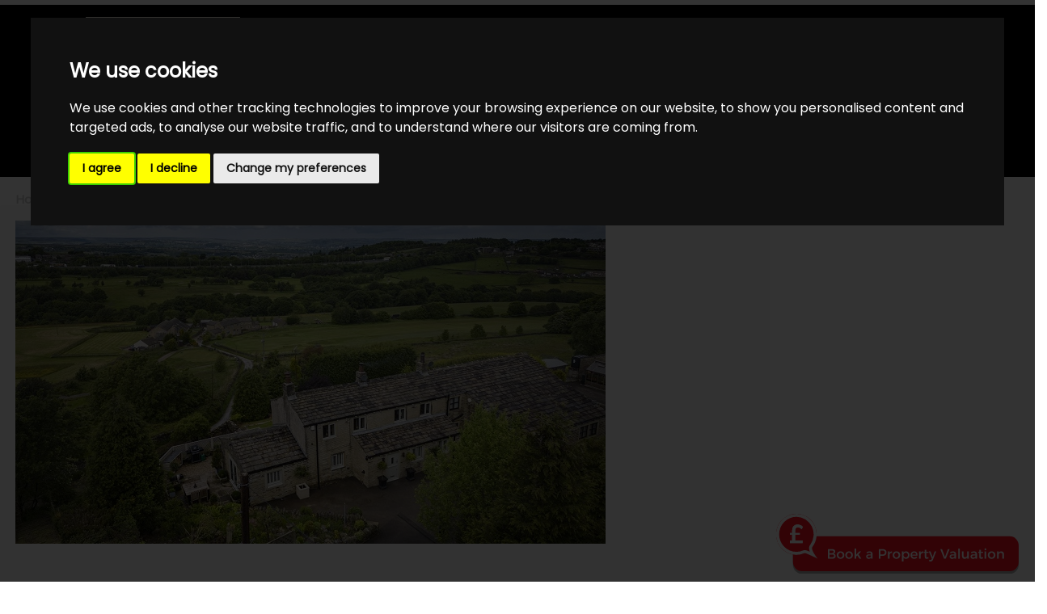

--- FILE ---
content_type: text/html; charset=UTF-8
request_url: https://www.roffeys.net/blog-box-view/1454924560/1654789243/regional-property-market-update-summer-2022-north-east?from_page=%2Fnews%3Fpage%3D9&post_width=full_width
body_size: 11557
content:
<!DOCTYPE HTML>
<html class="no-js">
    <head>
        <meta charset="utf-8" />
<meta http-equiv="X-UA-Compatible" content="IE=edge" />
<meta name="viewport" content="width=device-width, initial-scale=1, maximum-scale=1, user-scalable=no" />
<link rel="canonical" href="https://www.guildproperty.co.uk/news/post-regional-property-market-update-summer-2022-north-east-1654789243" />

<style type="text/css">
body {
    .freeprivacypolicy-com---nb-interstitial-overlay {
        background: rgba(0,0,0,.5);
    }
    .freeprivacypolicy-com---nb-interstitial {
        left: 0;
        right: 0;
        top: auto;
        bottom: 0;
        height: auto;
    }
    .freeprivacypolicy-com---nb {
        &.freeprivacypolicy-com---palette-dark {
            background: #000;
        }
        .cc-nb-main-container {
            padding: 32px;
            @media (max-width: 767px) {
                padding: 20px;
            }
        }
        .cc-nb-title {
            margin-bottom: 10px;
            @media (max-width: 767px) {
                font-size: 20px;
                margin-bottom: 6px;
            }
        }
        .cc-nb-text {
            @media (max-width: 767px) {
                font-size: 14px;
                margin-bottom: 14px;
            }
        }
        .cc-nb-buttons-container {
            button {
                text-transform: uppercase;
                color: @button-text;
                padding: 11px 17px;
                background: @button-text;
                letter-spacing: .5px;
                box-shadow: none !important;
                &.cc-nb-reject {
                    color: #FFF !important;
                    background: #d40025;
                }
                &.cc-nb-okagree {
                    color: #FFF !important;
                    background: #d40025;
                }
                &.cc-nb-changep {
                    color: @button-bgcolor;
                    border: 1px solid @button-bgcolor;
                    padding: 10px 17px;
                }
            }
        }
    }
    .freeprivacypolicy-com---pc-overlay {
        overflow-y: auto;
    }
    .freeprivacypolicy-com---pc-dialog {
        .cc-cp-foot-byline {
            visibility: hidden;
            @media (max-width: 767px) {
                width: 0;
                padding: 0;
            }
        }
        input[type=checkbox].cc-custom-checkbox+label {
            padding: 0px 0 0 50px;
            font-size: 18px;
        }
    }
    .footer__nav .style-type{
        list-style-type: none;
    }
    .freeprivacypolicy-com---palette-dark {
        .cc-pc-head-lang {
            select {
                height: 24px;
                -webkit-appearance: auto;
                font-size: 14px;
                &:focus {
                    box-shadow: none;
                }
            }
            .cc-pc-head-close {
                font-size: 16px;
            }
        }
        .cc-cp-foot-save {
            text-transform: uppercase;
            color: #FFF !important;
            background: #d40025;
            padding: 11px 17px;
            letter-spacing: .5px;
        }
    }
}
.footer-nav li+li:before{
    vertical-align: top !important;
}
/* COOKIE HACK */
#open_preferences_center {
 background: #d40025;
 text-align: center;
 display: block;
 color: #FFF !important;
 padding-bottom: 40px;
}
#open_preferences_center:hover {
 text-decoration: underline;
}
/* COOKIE HACK */
</style>

 

 

    <title>Regional Property Market Update Summer 2022: North East</title>

    <meta name="description" content="View our full regional property market report.">


    <meta property="og:type" content="article" />
    <meta property="og:url" content="http://www.roffeys.net/blog-box-view/1454924560/1654789243/regional-property-market-update-summer-2022-north-east" />
            <meta property="og:title" content="Regional Property Market Update Summer 2022: North East" />
                <meta property="og:description" content="View our full regional property market report." />
                <meta property="og:image" content="https://static.propertylogic.net/blog/1454924560/regional_property_market_update_summer_2022_north_east.jpg" />
                <meta name="twitter:card" content="summary_large_image">
                <meta name="twitter:site" content="@roffeys">
                    <meta name="twitter:title" content="Regional Property Market Update Summer 2022: North East">
                            <meta name="twitter:description" content="View our full regional property market report.">
                            <meta name="twitter:image" content="https://static.propertylogic.net/blog/1454924560/regional_property_market_update_summer_2022_north_east.jpg" />
            
<!-- Essential styles -->

<!-- Favicon -->

<!-- Required JS -->
<script src="//ajax.googleapis.com/ajax/libs/jquery/1.9.1/jquery.min.js"></script>
<script src="//ajax.googleapis.com/ajax/libs/jqueryui/1.9.1/jquery-ui.min.js"></script>
<script type="text/javascript" src="//maps.googleapis.com/maps/api/js?key=AIzaSyCrcKN-1AyaXPC_OrSy40NYuaiHrxPHShs&amp;libraries=drawing,places"></script>


<script>
    var buyers_db_url = '/users?networkID=2&clientID=493&officeID=0&siteID=1489588897';
    var map_style = [];
    var map_pin = null;
</script>

<!-- XML Sitemap -->

<link media="all" type="text/css" rel="stylesheet" href="//maxcdn.bootstrapcdn.com/font-awesome/4.7.0/css/font-awesome.min.css">

<link rel="stylesheet" href="/css/builds/head.min.css?t=1741285827" />
    <link rel="stylesheet" href="/css/builds/template_r.min.css?t=1675684711" />

<!--[if lt IE 9]>
    <link rel="stylesheet" href="/css/builds/ie.min.css?t=1675684711" />
<![endif]-->
    <link media="all" type="text/css" rel="stylesheet" href="/dynamic-css/agent.css" />

    <link href="https://fonts.googleapis.com/css?family=Crimson+Text|Poppins" rel="stylesheet">

<script type="text/plain" data-cookie-consent="strictly-necessary" async src="//roffeys-residential.engage.propertylogic.net/engage/js/external.js"></script>

<img src="//roffeys-residential.engage.propertylogic.net/external-prompt.svg?size=small&colour1=fc0d20&colour2=ffffff&bbg=fc0d20&bcolour=ffffff" data-pl-engage="//roffeys-residential.engage.propertylogic.net" alt="Book a Property Valuation" style="cursor: pointer; position: fixed; bottom: 10px; right: 20px; z-index: 900; width: 300px" />

 <meta http-equiv="X-UA-Compatible" content="IE=9;IE=10;IE=11;IE=Edge,chrome=1"/>

<script>
window.translations = {
    actions: {"saving":"Saving...","error":"Error"},
    links:  {"logout":"Logout","saved-searches":"Saved Searches","saved-properties":"Saved Properties","property-alerts":"Property Alerts","my-details":"My Details","back-to-dashboard":"Back to dashboard","view-results":"View results","delete":"Delete","change-criteria":"Change criteria","save-changes":"Save Changes","remove-property":"Remove Property","contact-agent":"Contact Agent","search":"Search","save-property":"Save property","save-this-search":"Save this search","list-view":"List View","gallery-view":"Gallery View","map-view":"Map View","print-view":"Print View","currency":"Currency"}
}
</script>
<!-- Cookie Consent by FreePrivacyPolicy.com https://www.FreePrivacyPolicy.com -->
<script type="text/javascript" src="//www.freeprivacypolicy.com/public/cookie-consent/4.1.0/cookie-consent.js" charset="UTF-8"></script>
<script type="text/javascript" charset="UTF-8">
    document.addEventListener('DOMContentLoaded', function () {
        var websiteName = "Roffeys Residential Sales &amp; Lettings";
        cookieconsent.run({"notice_banner_type":"interstitial","consent_type":"express","palette":"dark","language":"en_gb","page_load_consent_levels":["strictly-necessary"],"notice_banner_reject_button_hide":false,"preferences_center_close_button_hide":false,"page_refresh_confirmation_buttons":false,"website_name":websiteName,"website_privacy_policy_url":"/legal/cookies"});
    });
</script>
<!-- End Cookie Consent by FreePrivacyPolicy.com https://www.FreePrivacyPolicy.com -->    </head>
    <body>
            <!-- MOBILE MENU - Option 2 -->
        <section id="navMobile" class="aside-menu left">
            <form class="form-horizontal form-search">
                <div class="input-group">
                    <input type="search" class="form-control" placeholder="Search...">
                    <span class="input-group-btn">
                        <button id="btnHideMobileNav" class="btn btn-close" type="button" title="Hide sidebar"><i class="fa fa-times"></i></button>
                    </span>
                </div>
            </form>
            <div id="dl-menu" class="dl-menuwrapper">
                <ul class="dl-menu"></ul>
            </div>
        </section>


        <!-- MAIN WRAPPER -->
        <div class="body-wrap">

            
            <!-- HEADER -->
            <div id="divHeaderWrapper" class="">
                <header class="header-standard-2">
                    <div class="container">
                        <div class="row mt-5">
                            <div class="col-md-12 text-right">
                                                                                            </div>
                        </div>
                    </div>

                    <!-- MAIN NAV -->
                    <div class="navbar navbar-wp navbar-arrow mega-nav" role="navigation">
                        <div class="container">
                            <div class="navbar-header">
                                <button type="button" class="navbar-toggle" data-toggle="collapse" data-target=".navbar-collapse">
                                    <i class="fa fa-bars icon-custom"></i>
                                </button>
                                <a class="navbar-brand mb-15" href="https://www.roffeys.net" title="Roffeys Residential Sales & Lettings">
                                    <img src="//gdh.guildmembers.co.uk/logos/ROFFEYS MAG.png" alt="Roffeys Residential Sales & Lettings">
                                </a>
                            </div>

                            <!-- INCLUDE MENU -->
                            <div class="navbar-collapse collapse">
                                                                <p class="text-right">
                                    <p style="text-align: right;"><br />
<span style="font-size:20px;"><span style="color:#FFFAEF;">Property Professionals <em>since 1988</em></span></span></p>
<p style="text-align: right;"><a href="tel:01992 788088"><span style="color:#FFFFFF;"><span style="font-size:12px; font-weight: 400;">Tel: Sales 01992 788088</span></span></a></p>
<p style="text-align: right;"><a href="tel:01992 787100"><span style="color:#FFFFFF;"><span style="font-size:12px; font-weight: 400;">Tel: Lettings 01992 787100</span></span></a></p>
<p style="text-align: right;"><a href="mailto:enquiries@roffeys.net"><span style="color:#FFFFFF;"><span style="font-size:12px; font-weight: 400;">enquiries@roffeys.net</span></span></a></p>
                                </p>
                                                                <ul class="nav navbar-nav navbar-right">
                                    <li data-find="8" class="">
                        
            <a href="https://www.roffeys.net" target="_self" >
                Home
                            </a>
            
                    </li>
                            <li data-find="8" class="dropdown">
                        
            <a href="#" target="_self" class="dropdown-toggle" data-toggle="dropdown">
                Sales
                                    <span class="caret"></span>
                            </a>
            
                            <ul class="dropdown-menu" style="white-space: nowrap;">
                                            <li class="">
                            
                            <a href="/selling" target="_self">Selling</a>

                            <ul class="dropdown-menu" style="white-space: nowrap;">
                                                            </ul>
                        </li>
                                            <li class="">
                            
                            <a href="/selling-by-informal-tender" target="_self">Selling by Informal Tender</a>

                            <ul class="dropdown-menu" style="white-space: nowrap;">
                                                            </ul>
                        </li>
                                            <li class="">
                            
                            <a href="/open-house-viewing" target="_self">Open-House Viewing</a>

                            <ul class="dropdown-menu" style="white-space: nowrap;">
                                                            </ul>
                        </li>
                                            <li class="">
                            
                            <a href="/buying" target="_self">Buying</a>

                            <ul class="dropdown-menu" style="white-space: nowrap;">
                                                            </ul>
                        </li>
                                            <li class="">
                            
                            <a href="/conveyancing" target="_self">Conveyancing</a>

                            <ul class="dropdown-menu" style="white-space: nowrap;">
                                                            </ul>
                        </li>
                                            <li class="">
                            
                            <a href="/mortgage-calculator" target="_self">Mortgage Calculator</a>

                            <ul class="dropdown-menu" style="white-space: nowrap;">
                                                            </ul>
                        </li>
                                            <li class="">
                            
                            <a href="/why-choose-us" target="_self">Why Choose us?</a>

                            <ul class="dropdown-menu" style="white-space: nowrap;">
                                                            </ul>
                        </li>
                                            <li class="">
                            
                            <a href="/guild-services" target="_self">Guild Services</a>

                            <ul class="dropdown-menu" style="white-space: nowrap;">
                                                            </ul>
                        </li>
                                    </ul>
                    </li>
                            <li data-find="8" class="dropdown">
                        
            <a href="#" target="_self" class="dropdown-toggle" data-toggle="dropdown">
                Lettings
                                    <span class="caret"></span>
                            </a>
            
                            <ul class="dropdown-menu" style="white-space: nowrap;">
                                            <li class="">
                            
                            <a href="/guide-to-residential-lettings" target="_self">Guide to Residential Lettings</a>

                            <ul class="dropdown-menu" style="white-space: nowrap;">
                                                            </ul>
                        </li>
                                            <li class="">
                            
                            <a href="/landlord-services-and-fees" target="_self">Landlord Services & Fees</a>

                            <ul class="dropdown-menu" style="white-space: nowrap;">
                                                            </ul>
                        </li>
                                            <li class="">
                            
                            <a href="/landlord-faqs" target="_self">Landlord FAQs</a>

                            <ul class="dropdown-menu" style="white-space: nowrap;">
                                                            </ul>
                        </li>
                                            <li class="">
                            
                            <a href="/guide-for-tenants" target="_self">Guide for Tenants</a>

                            <ul class="dropdown-menu" style="white-space: nowrap;">
                                                            </ul>
                        </li>
                                            <li class="">
                            
                            <a href="/tenant-fee-information" target="_self">Tenant Fee Information</a>

                            <ul class="dropdown-menu" style="white-space: nowrap;">
                                                            </ul>
                        </li>
                                            <li class="">
                            
                            <a href="/client-money-protection" target="_self">Client Money Protection</a>

                            <ul class="dropdown-menu" style="white-space: nowrap;">
                                                            </ul>
                        </li>
                                    </ul>
                    </li>
                            <li data-find="8" class="dropdown">
                        
            <a href="#" target="_self" class="dropdown-toggle" data-toggle="dropdown">
                Premier Homes
                                    <span class="caret"></span>
                            </a>
            
                            <ul class="dropdown-menu" style="white-space: nowrap;">
                                            <li class="">
                            
                            <a href="/about-premier-homes" target="_self">About Premier Homes</a>

                            <ul class="dropdown-menu" style="white-space: nowrap;">
                                                            </ul>
                        </li>
                                            <li class="">
                            
                            <a href="/selling-by-informal-tender" target="_self">Selling by Informal Tender</a>

                            <ul class="dropdown-menu" style="white-space: nowrap;">
                                                            </ul>
                        </li>
                                    </ul>
                    </li>
                            <li data-find="8" class="dropdown">
                        
            <a href="#" target="_self" class="dropdown-toggle" data-toggle="dropdown">
                About Us
                                    <span class="caret"></span>
                            </a>
            
                            <ul class="dropdown-menu" style="white-space: nowrap;">
                                            <li class="">
                            
                            <a href="/residential-sales" target="_self">Residential Sales</a>

                            <ul class="dropdown-menu" style="white-space: nowrap;">
                                                            </ul>
                        </li>
                                            <li class="">
                            
                            <a href="/residential-lettings" target="_self">Residential Lettings</a>

                            <ul class="dropdown-menu" style="white-space: nowrap;">
                                                            </ul>
                        </li>
                                            <li class="">
                            
                            <a href="/celebrating-over-30-years" target="_self">Celebrating Over 30 Years</a>

                            <ul class="dropdown-menu" style="white-space: nowrap;">
                                                            </ul>
                        </li>
                                            <li class="">
                            
                            <a href="/career-opportunities" target="_self">Career Opportunities</a>

                            <ul class="dropdown-menu" style="white-space: nowrap;">
                                                            </ul>
                        </li>
                                    </ul>
                    </li>
                            <li data-find="8" class="">
                        
            <a href="/meet-the-team" target="_self" >
                Meet The Team
                            </a>
            
                    </li>
                            <li data-find="8" class="">
                        
            <a href="/contact" target="_self" >
                Contact
                            </a>
            
                    </li>
                            <li data-find="8" class="">
                        
            <a href="/news" target="_self" >
                Blog
                            </a>
            
                    </li>
                            <li data-find="8" class="">
                        
            <a href="/valuation-request" target="_self" >
                Value my Property
                            </a>
            
                    </li>
                                            </ul>
                            </div>
                                                    </div>
                    </div>
                </header>
            </div>
            <!-- END HEADER -->

            <style>
                header .navbar-wp {
                    border-bottom: 2px solid #000;
                }
            </style>

            <!-- PAGE BLOCK START -->

                        <link media="all" type="text/css" rel="stylesheet" href="https://www.roffeys.net/css/modules/blog-views.css">


<style>

    @media  only screen and (min-width: 992px) {
        .menu-cluster {
            margin-top: -50px;
            margin-bottom: -30px;
        }
    }

    .menu-title {
        text-transform: uppercase;
        width: 125px;
        background-color: #000000;
        color: #FFFFFF;
        font-weight: bold;
        padding: 8px 10px 5px 10px;
    }

    .menu-underline {
        border-bottom: 2px solid #000000;
    }

    .services-group {
        margin-bottom: 0px;
    }

    .services-bottom-group, .well.menu-group {
        position: inherit;
    }
</style>
    <div class="row" id="blogViewPage" >
        <div class="navigationRoute col-xs-12 col-sm-3 col-md-3 col-lg-3">
            <div class="text-bold">
                <a href="/">Home&nbsp;&nbsp;</a>&nbsp;>&nbsp;
                                                    <a href="/news?page=9">Back&nbsp;&nbsp;></a>
                                &nbsp;&nbsp;Regional Property Market Update Summer 2022: North East
        </div>
        </div>
        <div class="blogVideo col-xs-12 col-sm-12 col-md-9 col-lg-9">
            <div class="well">
                <div class="embed-responsive embed-responsive-16by9">
                                                                        <img class="img-responsive" src="https://static.propertylogic.net/blog/1454924560/regional_property_market_update_summer_2022_north_east.jpg" />
                                                            </div>
                <!--<strong>Previous</strong>
                <strong class="pull-right">Next</strong>-->
            </div>
            <div class="blogMeta">
                                <span class="blogSectionName text-uppercase">Market Reports</span>
                                <span class="blogUpdatedDate blog-cluster-date text-uppercase">August 29, 2024</span>
                <div class="pull-right">
                    <a class="social twitter" href="https://twitter.com/intent/tweet?text=Regional+Property+Market+Update+Summer+2022%3A+North+East+-+http%3A%2F%2Fwww.roffeys.net%2Fblog-box-view%2F1454924560%2F1654789243%2Fregional-property-market-update-summer-2022-north-east%3Ffrom_page%3D%252Fnews%253Fpage%253D9%26post_width%3Dfull_width"><i class="fa fa-twitter"></i><a>&nbsp;&nbsp;
                            <a class="social facebook" href="https://www.facebook.com/sharer/sharer.php?u=http%3A%2F%2Fwww.roffeys.net%2Fblog-box-view%2F1454924560%2F1654789243%2Fregional-property-market-update-summer-2022-north-east%3Ffrom_page%3D%252Fnews%253Fpage%253D9%26post_width%3Dfull_width"><i class="fa fa-facebook"></i></a>&nbsp;&nbsp;
                            <a class="social pinterest" href="https://pinterest.com/pin/create/link/?url=http%3A%2F%2Fwww.roffeys.net%2Fblog-box-view%2F1454924560%2F1654789243%2Fregional-property-market-update-summer-2022-north-east%3Ffrom_page%3D%252Fnews%253Fpage%253D9%26post_width%3Dfull_width"><i class="fa fa-pinterest-p"></i></a>
                            </div>
                            <h1 class="blogTitle text-uppercase">Regional Property Market Update Summer 2022: North East</h1>
                            <p class="blogText text-justify"><p class="MsoNormal" style="margin-bottom: 8.4pt; mso-line-height-alt: 14.4pt; mso-outline-level: 2;"><strong><span style="font-size: 19.0pt; font-family: Montserrat; mso-fareast-font-family: 'Times New Roman'; mso-bidi-font-family: 'Times New Roman'; color: #333333; mso-fareast-language: EN-GB;">Mixed Messages</span></strong></p>
<p class="MsoNormal" style="margin-bottom: 7.5pt; line-height: 16.5pt;"><span style="color: #333333; font-family: Montserrat;"><span style="font-size: 13.3333px;">The housing market remains busy.&nbsp;</span></span><span style="color: #333333; font-family: Montserrat;"><span style="font-size: 13.3333px;">Compared to the last &lsquo;normal&rsquo; market&nbsp;</span></span><span style="color: #333333; font-family: Montserrat;"><span style="font-size: 13.3333px;">of 2019, buyer enquiries are up 31% and&nbsp;</span></span><span style="color: #333333; font-family: Montserrat;"><span style="font-size: 13.3333px;">mortgage approvals and sales are up&nbsp;</span></span><span style="color: #333333; font-family: Montserrat;"><span style="font-size: 13.3333px;">by 12% and 11% respectively. However,&nbsp;</span></span><span style="color: #333333; font-family: Montserrat;"><span style="font-size: 13.3333px;">there are half as many properties&nbsp;</span></span><span style="color: #333333; font-family: Montserrat;"><span style="font-size: 13.3333px;">available to buy and stock levels are&nbsp;</span></span><span style="color: #333333; font-family: Montserrat;"><span style="font-size: 13.3333px;">down 55% (<a href="https://www.rightmove.co.uk/" target="_blank" rel="noopener">Rightmove</a>,&nbsp;<a href="https://www.gov.uk/government/organisations/hm-revenue-customs" target="_blank" rel="noopener">HMRC</a>,&nbsp;<a href="https://www.bankofengland.co.uk/" target="_blank" rel="noopener">Bank of&nbsp;</a></span></span><span style="color: #333333; font-family: Montserrat;"><span style="font-size: 13.3333px;"><a href="https://www.bankofengland.co.uk/" target="_blank" rel="noopener">England</a>). The prolonged mismatch&nbsp;</span></span><span style="color: #333333; font-family: Montserrat;"><span style="font-size: 13.3333px;">between demand and supply&nbsp;</span></span><span style="color: #333333; font-family: Montserrat;"><span style="font-size: 13.3333px;">continues to support prices. On&nbsp;</span></span><span style="color: #333333; font-family: Montserrat;"><span style="font-size: 13.3333px;">average, properties are selling subject&nbsp;</span></span><span style="color: #333333; font-family: Montserrat;"><span style="font-size: 13.3333px;">to contract in just 31 days, the quickest&nbsp;</span></span><span style="color: #333333; font-family: Montserrat;"><span style="font-size: 13.3333px;">time ever recorded. With competition&nbsp;</span></span><span style="color: #333333; font-family: Montserrat;"><span style="font-size: 13.3333px;">for properties remaining high,&nbsp;</span></span><span style="color: #333333; font-family: Montserrat;"><span style="font-size: 13.3333px;">Rightmove report that asking prices&nbsp;</span></span><span style="color: #333333; font-family: Montserrat;"><span style="font-size: 13.3333px;">have hit their fourth consecutive&nbsp;</span></span><span style="color: #333333; font-family: Montserrat;"><span style="font-size: 13.3333px;">record high in as many months.</span></span></p>
<p class="MsoNormal" style="margin-bottom: 7.5pt; line-height: 16.5pt;">&nbsp;</p>
<p class="MsoNormal" style="margin-bottom: 7.5pt; line-height: 16.5pt;"><span style="color: #333333; font-family: Montserrat;"><span style="font-size: 13.3333px;">Over 433,000 homes in the UK&nbsp;</span></span><span style="color: #333333; font-family: Montserrat;"><span style="font-size: 13.3333px;">changed hands in the first four&nbsp;</span></span><span style="color: #333333; font-family: Montserrat;"><span style="font-size: 13.3333px;">months of 2022, making this the third&nbsp;</span></span><span style="color: #333333; font-family: Montserrat;"><span style="font-size: 13.3333px;">busiest start to a year since 2007. Last&nbsp;</span></span><span style="color: #333333; font-family: Montserrat;"><span style="font-size: 13.3333px;">year was an exceptional year due to&nbsp;</span></span><span style="color: #333333; font-family: Montserrat;"><span style="font-size: 13.3333px;">Covid-19 and 2016 saw a surge prior&nbsp;</span></span><span style="color: #333333; font-family: Montserrat;"><span style="font-size: 13.3333px;">to the introduction of the 3%&nbsp;</span></span><span style="color: #333333; font-family: Montserrat;"><span style="font-size: 13.3333px;">additional homes surcharge. Except&nbsp;</span></span><span style="color: #333333; font-family: Montserrat;"><span style="font-size: 13.3333px;">for last year, April 2022 has been the&nbsp;</span></span><span style="color: #333333; font-family: Montserrat;"><span style="font-size: 13.3333px;">busiest since 2007 (Dataloft, HMRC).&nbsp;</span></span><span style="color: #333333; font-family: Montserrat;"><span style="font-size: 13.3333px;">More than one in every 25 properties </span></span><span style="color: #333333; font-family: Montserrat;"><span style="font-size: 13.3333px;">has changed hands across the North </span></span><span style="color: #333333; font-family: Montserrat;"><span style="font-size: 13.3333px;">East, and Yorkshire and the Humber </span></span><span style="color: #333333; font-family: Montserrat;"><span style="font-size: 13.3333px;">in the past year. Harrogate and Selby </span></span><span style="color: #333333; font-family: Montserrat;"><span style="font-size: 13.3333px;">are currently the most active housing </span></span><span style="color: #333333; font-family: Montserrat;"><span style="font-size: 13.3333px;">markets in the region.</span></span></p>
<p class="MsoNormal" style="margin-bottom: 7.5pt; line-height: 16.5pt;"><span style="color: #333333; font-family: Montserrat;"><span style="font-size: 13.3333px;"><img src="https://static.propertylogic.net/blog/1454924560/map_regional_property_market_update_summer_2022_north_east.png" alt="Regional Property Market Update Summer 2022 North East" width="100%" /></span></span></p>
<p class="MsoNormal" style="margin-bottom: 7.5pt; line-height: 16.5pt;">&nbsp;</p>
<p class="MsoNormal" style="margin-bottom: 7.5pt; line-height: 16.5pt;"><span style="color: #333333; font-family: Montserrat;"><span style="font-size: 25.3333px;"><strong>A perfect storm</strong></span></span></p>
<p class="MsoNormal" style="margin-bottom: 7.5pt; line-height: 16.5pt;"><span style="color: #333333; font-family: Montserrat;"><span style="font-size: 13.3333px;">Economic headwinds are gaining&nbsp;</span></span><span style="color: #333333; font-family: Montserrat;"><span style="font-size: 13.3333px;">momentum. Expectations of global and&nbsp;</span></span><span style="color: #333333; font-family: Montserrat;"><span style="font-size: 13.3333px;">UK economic growth have been pared&nbsp;</span></span><span style="color: #333333; font-family: Montserrat;"><span style="font-size: 13.3333px;">back, while consumer confidence has&nbsp;</span></span><span style="color: #333333; font-family: Montserrat;"><span style="font-size: 13.3333px;">plummeted to its lowest level since&nbsp;</span></span><span style="color: #333333; font-family: Montserrat;"><span style="font-size: 13.3333px;">records began in 1974. Optimism is&nbsp;</span></span><span style="color: #333333; font-family: Montserrat;"><span style="font-size: 13.3333px;">weaker than during the global financial&nbsp;</span></span><span style="color: #333333; font-family: Montserrat;"><span style="font-size: 13.3333px;">crisis, Brexit or Covid-19 (GfK). The Covid&nbsp;</span></span><span style="color: #333333; font-family: Montserrat;"><span style="font-size: 13.3333px;">recovery, war in Ukraine and rising&nbsp;</span></span><span style="color: #333333; font-family: Montserrat;"><span style="font-size: 13.3333px;">energy and food prices, alongside a&nbsp;</span></span><span style="color: #333333; font-family: Montserrat;"><span style="font-size: 13.3333px;">strong labour market and low&nbsp;</span></span><span style="color: #333333; font-family: Montserrat;"><span style="font-size: 13.3333px;">unemployment, have created a perfect&nbsp;</span></span><span style="color: #333333; font-family: Montserrat;"><span style="font-size: 13.3333px;">storm. Inflation is pushing a 40-year&nbsp;</span></span><span style="color: #333333; font-family: Montserrat;"><span style="font-size: 13.3333px;">high. Thanks to fixed-rate mortgages,&nbsp;</span></span><span style="color: #333333; font-family: Montserrat;"><span style="font-size: 13.3333px;">many households are cushioned from&nbsp;</span></span><span style="color: #333333; font-family: Montserrat;"><span style="font-size: 13.3333px;">the impact of the latest base rate rise,&nbsp;</span></span><span style="color: #333333; font-family: Montserrat;"><span style="font-size: 13.3333px;">but day-to-day budgets are increasingly&nbsp;</span></span><span style="color: #333333; font-family: Montserrat;"><span style="font-size: 13.3333px;">feeling the squeeze.</span></span></p>
<p class="MsoNormal" style="margin-bottom: 7.5pt; line-height: 16.5pt;">&nbsp;</p>
<p class="MsoNormal" style="margin-bottom: 7.5pt; line-height: 16.5pt;"><span style="color: #333333; font-family: Montserrat;"><span style="font-size: 13.3333px;">Double-digit property price growth </span></span><span style="color: #333333; font-family: Montserrat;"><span style="font-size: 13.3333px;">remains evident in localities in the </span></span><span style="color: #333333; font-family: Montserrat;"><span style="font-size: 13.3333px;">North East, and Yorkshire and the </span></span><span style="color: #333333; font-family: Montserrat;"><span style="font-size: 13.3333px;">Humber, although annual price growth </span></span><span style="color: #333333; font-family: Montserrat;"><span style="font-size: 13.3333px;">has moderated slightly compared to a </span></span><span style="color: #333333; font-family: Montserrat;"><span style="font-size: 13.3333px;">year ago (ONS, UK HPI). Across the </span></span><span style="color: #333333; font-family: Montserrat;"><span style="font-size: 13.3333px;">region there is less than two months of </span></span><span style="color: #333333; font-family: Montserrat;"><span style="font-size: 13.3333px;">available stock left to sell, down by </span></span><span style="color: #333333; font-family: Montserrat;"><span style="font-size: 13.3333px;">almost half on the historical norm.</span></span></p>
<p class="MsoNormal" style="margin-bottom: 7.5pt; line-height: 16.5pt;"><img style="display: block; margin-left: auto; margin-right: auto;" src="https://static.propertylogic.net/blog/1454924560/table_regional_property_market_update_summer_2022_north_east.png" alt="Most active markets in the region" width="60%" /></p>
<p class="MsoNormal" style="margin-bottom: 7.5pt; mso-line-height-alt: 16.5pt; mso-outline-level: 2;"><span style="color: #333333; font-family: Montserrat;"><span style="font-size: 25.3333px;"><strong>Slow gear change</strong></span></span></p>
<p class="MsoNormal" style="margin-bottom: 7.5pt; line-height: 16.5pt;"><span style="color: #333333; font-family: Montserrat;"><span style="font-size: 13.3333px;">For many, the question is when, not&nbsp;</span></span><span style="color: #333333; font-family: Montserrat;"><span style="font-size: 13.3333px;">if, the property market will start to&nbsp;</span></span><span style="color: #333333; font-family: Montserrat;"><span style="font-size: 13.3333px;">moderate. However, any gear change&nbsp;</span></span><span style="color: #333333; font-family: Montserrat;"><span style="font-size: 13.3333px;">is liable to be slow and steady, and&nbsp;</span></span><span style="color: #333333; font-family: Montserrat;"><span style="font-size: 13.3333px;">not an emergency brake as was the&nbsp;</span></span><span style="color: #333333; font-family: Montserrat;"><span style="font-size: 13.3333px;">case in the global financial crisis of&nbsp;</span></span><span style="color: #333333; font-family: Montserrat;"><span style="font-size: 13.3333px;">2008. Forecasters still anticipate&nbsp;</span></span><span style="color: #333333; font-family: Montserrat;"><span style="font-size: 13.3333px;">positive price growth over the course&nbsp;</span></span><span style="color: #333333; font-family: Montserrat;"><span style="font-size: 13.3333px;">of the year. Market fundamentals&nbsp;</span></span><span style="color: #333333; font-family: Montserrat;"><span style="font-size: 13.3333px;">remain strong. A strong desire to&nbsp;</span></span><span style="color: #333333; font-family: Montserrat;"><span style="font-size: 13.3333px;">move remains in the minds of many&nbsp;</span></span><span style="color: #333333; font-family: Montserrat;"><span style="font-size: 13.3333px;">and there is a shortage of properties,&nbsp;</span></span><span style="color: #333333; font-family: Montserrat;"><span style="font-size: 13.3333px;">compounded by data indicating that&nbsp;</span></span><span style="color: #333333; font-family: Montserrat;"><span style="font-size: 13.3333px;">new home completions remain below&nbsp;</span></span><span style="color: #333333; font-family: Montserrat;"><span style="font-size: 13.3333px;">pre-Covid levels and short of the&nbsp;</span></span><span style="color: #333333; font-family: Montserrat;"><span style="font-size: 13.3333px;">government&rsquo;s 300,000 homes target.</span></span></p>
<p class="MsoNormal" style="margin-bottom: 7.5pt; line-height: 16.5pt;">&nbsp;</p>
<p class="MsoNormal" style="margin-bottom: 7.5pt; line-height: 16.5pt; text-align: center;"><a href="https://pageturner.guildproperty.co.uk/northeastreportsummer2022" target="_blank" rel="noopener"><img src="https://static.propertylogic.net/blog/1454924560/view_the_full_north_east_yorkshire_and_the_humber_regional_report.png" alt="" width="50%" /></a></p>
<p class="MsoNormal" style="margin-bottom: 7.5pt; line-height: 16.5pt; text-align: center;">&nbsp;</p>
<p class="MsoNormal" style="margin-bottom: 8.4pt; mso-line-height-alt: 14.4pt; mso-outline-level: 2;"><strong><span style="font-size: 19.0pt; font-family: Montserrat; mso-fareast-font-family: 'Times New Roman'; mso-bidi-font-family: 'Times New Roman'; color: #333333; mso-fareast-language: EN-GB;">Properties for sale in&nbsp;</span></strong><span style="color: #333333; font-family: Montserrat;"><span style="font-size: 25.3333px;"><strong>the North East Region</strong></span></span></p>
<p class="MsoNormal" style="margin-bottom: 0cm; mso-line-height-alt: 14.4pt; mso-outline-level: 3;"><strong><span style="font-size: 17.5pt; font-family: Montserrat; mso-fareast-font-family: 'Times New Roman'; mso-bidi-font-family: 'Times New Roman'; color: #333333; mso-fareast-language: EN-GB;"><a href="https://www.guildproperty.co.uk/property-for-sale/reeth-richmond/dl11-6tx/2556022" target="_blank" rel="noopener">Richmond, North Yorkshire, 2 bedrooms</a></span></strong></p>
<p class="MsoNormal" style="margin-bottom: 0cm; mso-line-height-alt: 14.4pt; mso-outline-level: 3;">&nbsp;</p>
<p class="MsoNormal" style="margin-bottom: 0cm; line-height: 16.5pt;"><a href="https://www.guildproperty.co.uk/property-for-sale/reeth-richmond/dl11-6tx/2556022" target="_blank" rel="noopener"><img src="https://static.propertylogic.net/blog/1454924560/2_bedroom_semi-detached_house_for_sale_in_reeth_richmond.jpg" alt="2 Bedroom Semi-Detached House for sale in Reeth, Richmond" width="100%" /></a></p>
<p class="MsoNormal" style="margin-bottom: 7.5pt; line-height: 16.5pt;"><span style="font-size: 10.0pt; font-family: Montserrat; mso-fareast-font-family: 'Times New Roman'; mso-bidi-font-family: 'Times New Roman'; color: #333333; mso-fareast-language: EN-GB;">Moorlands Cottage is a beautiful cottage situated in the sought after Swaledale village of Reeth. The Cottage once rose to fame by featuring on an episode of All Creatures Great and Small! Reeth is a traditional Dales village with a protected village green, an excellent range of shops. The cottage offers a wealth of character, with exposed beamed ceilings and floorboards. The property benefits from oil central heating and double glazed windows throughout.&nbsp;</span></p>
<p class="MsoNormal" style="margin-bottom: 7.5pt; line-height: 16.5pt;">&nbsp;</p>
<p class="MsoNormal" style="margin-bottom: 0cm; mso-line-height-alt: 14.4pt; mso-outline-level: 3;"><strong><span style="font-size: 17.5pt; font-family: Montserrat; mso-fareast-font-family: 'Times New Roman'; mso-bidi-font-family: 'Times New Roman'; color: #333333; mso-fareast-language: EN-GB;"><a href="https://www.guildproperty.co.uk/property-for-sale/outlane/hd3-3fq/2554690" target="_blank" rel="noopener">Outlane, West Yorkshire, 2 bedrooms</a></span></strong></p>
<p class="MsoNormal" style="margin-bottom: 0cm; mso-line-height-alt: 14.4pt; mso-outline-level: 3;">&nbsp;</p>
<p class="MsoNormal" style="margin-bottom: 0cm; line-height: 16.5pt;"><a href="https://www.guildproperty.co.uk/property-for-sale/outlane/hd3-3fq/2554690" target="_blank" rel="noopener"><img src="https://static.propertylogic.net/blog/1454924560/2_bedroom_cottage_for_sale_in_outlane.jpg" alt="2 Bedroom Cottage for sale in Outlane" width="100%" /></a></p>
<p class="MsoNormal" style="margin-bottom: 7.5pt; line-height: 16.5pt;">&nbsp;</p>
<p class="MsoNormal" style="margin-bottom: 7.5pt; line-height: 16.5pt;"><span style="color: #333333; font-family: Montserrat;"><span style="font-size: 13.3333px;">Enjoying a stunning and idyllic location overlooking the golf course, this semi-detached cottage is surrounded by open countryside with access to delightful walks and enjoys fabulous panoramic views. </span></span><span style="color: #333333; font-family: Montserrat;"><span style="font-size: 13.3333px;">The cottage has been lovingly updated by the current owner to blend original features with contemporary styling and d&eacute;cor throughout using quality fixtures and fittings with attention to detail. </span></span><span style="color: #333333; font-family: Montserrat;"><span style="font-size: 13.3333px;">The property stands in a large plot with beautifully landscaped gardens to two aspects, incorporating sheltered seating areas, mature rockeries, level lawns, woodland and a small paddock. In addition there is a double garage and generous parking.</span></span></p>
<p class="MsoNormal" style="margin-bottom: 7.5pt; line-height: 16.5pt;">&nbsp;</p>
<p class="MsoNormal" style="margin-bottom: 0cm; mso-line-height-alt: 14.4pt; mso-outline-level: 3;"><strong><span style="font-size: 17.5pt; font-family: Montserrat; mso-fareast-font-family: 'Times New Roman'; mso-bidi-font-family: 'Times New Roman'; color: #333333; mso-fareast-language: EN-GB;"><a href="https://www.guildproperty.co.uk/property-for-sale/northumberland/ne67-5hp/2558418" target="_blank" rel="noopener">Chathill, Northumberland, 4 bedrooms</a></span></strong></p>
<p class="MsoNormal" style="margin-bottom: 0cm; mso-line-height-alt: 14.4pt; mso-outline-level: 3;">&nbsp;</p>
<p class="MsoNormal" style="margin-bottom: 0cm; line-height: 16.5pt;"><a href="https://www.guildproperty.co.uk/property-for-sale/northumberland/ne67-5hp/2558418" target="_blank" rel="noopener"><img src="https://static.propertylogic.net/blog/1454924560/4_bedroom_end_of_terrace_house_for_sale_in_northumberland.jpg" alt="4 Bedroom End of Terrace House for sale in Northumberland" width="100%" /></a></p>
<p class="MsoNormal" style="margin-bottom: 7.5pt; line-height: 16.5pt;">&nbsp;</p>
<p class="MsoNormal" style="margin-bottom: 7.5pt; line-height: 16.5pt;"><span style="font-size: 10.0pt; font-family: Montserrat; mso-fareast-font-family: 'Times New Roman'; mso-bidi-font-family: 'Times New Roman'; color: #333333; mso-fareast-language: EN-GB;">Watermill House is a fabulous stone barn conversion with over 2,700 sq. ft. of accommodation. The property offers bright and spacious rooms throughout with an abundance of charm and enjoys attractive features including log burning stove, wooden beams and exposed stone arch. The front door opens into a warm and welcoming reception hall with vaulted ceiling and wooden beams.&nbsp;</span></p>
<p class="MsoNormal" style="margin-bottom: 7.5pt; line-height: 16.5pt;">&nbsp;</p>
<p class="MsoNormal" style="margin-bottom: 8.4pt; mso-line-height-alt: 14.4pt; mso-outline-level: 4;"><strong><span style="font-size: 14.5pt; font-family: Montserrat; mso-fareast-font-family: 'Times New Roman'; mso-bidi-font-family: 'Times New Roman'; color: #333333; mso-fareast-language: EN-GB;">Contact us</span></strong></p>
<p class="MsoNormal" style="margin-bottom: 0cm; line-height: 16.5pt;"><span style="font-size: 10.0pt; font-family: Montserrat; mso-fareast-font-family: 'Times New Roman'; mso-bidi-font-family: 'Times New Roman'; color: #333333; mso-fareast-language: EN-GB;">As property prices and demand continue to rise, sell your property with experts in the property industry this spring. Contact&nbsp;<strong><span style="border: none windowtext 1.0pt; mso-border-alt: none windowtext 0cm; padding: 0cm;"><a href="https://www.guildproperty.co.uk/find-a-guild-member" target="_blank" rel="noopener"><span style="color: #0c2340;">your local Guild Member</span></a>&nbsp;</span></strong>today.</span></p>
<p class="MsoNormal">&nbsp;<img style="display: block; margin-left: auto; margin-right: auto;" src="https://static.propertylogic.net/blog/1454924560/get_an_online_valuation.png" alt="" width="50%" /></p></p>
                            </div>
                            </div>
                                                            <div class="col-xs-12 col-sm-12 col-md-3 col-lg-3 menu-cluster">
                                    <div class="well menu-group">
                                        <div class="menu-title">Similar posts</div>
                                        <div class="menu-underline"></div>
                                    </div>
                                </div>
                                <div class="services-collection col-xs-12 col-sm-12 col-md-3 col-lg-3">
                                                                    <div class="well services-group">
                                            <div class="well webtv-item" id="blogViewLinks">
                                                <a href="/blog-box-view/1454924560/1765383866/winter-2025-uk-property-market-report-underlying-resilience?post_width=full_width">
                                                    <img class="img-responsive" src="https://static.propertylogic.net/blog/1454924560/winter_2025_uk_property_market_report_underlying_resilience.jpeg" alt="">
                                                    <div class="topOverlay">Market Reports</div>
                                                    <div class="bottomOverlay">The market showed underlying</div>                                                    <div class="overlayMask"></div>
                                                </a>
                                            </div>
                                            <div class="sevices-body">
                                                <h4 class="sevices-name text-uppercase">Winter 2025 UK Property Market Report: Underlying Resilience</h4>
                                            </div>
                                        </div>
                                                                                                                        <div class="well services-group">
                                            <div class="well webtv-item" id="blogViewLinks">
                                                <a href="/blog-box-view/1454924560/1765809014/regional-property-market-update-winter-2025-wales?post_width=full_width">
                                                    <img class="img-responsive" src="https://static.propertylogic.net/blog/1454924560/wales_featured_resized_image.jpg" alt="">
                                                    <div class="topOverlay">Market Reports</div>
                                                    <div class="bottomOverlay">The property market showed underlying</div>                                                    <div class="overlayMask"></div>
                                                </a>
                                            </div>
                                            <div class="sevices-body">
                                                <h4 class="sevices-name text-uppercase">Regional Property Market Update Winter 2025: Wales</h4>
                                            </div>
                                        </div>
                                                                                                                        <div class="well services-group">
                                            <div class="well webtv-item" id="blogViewLinks">
                                                <a href="/blog-box-view/1454924560/1765808543/regional-property-market-update-winter-2025-northern-ireland?post_width=full_width">
                                                    <img class="img-responsive" src="https://static.propertylogic.net/blog/1454924560/moving_house_in_northern_ireland_north_belfast.jpeg" alt="">
                                                    <div class="topOverlay">Market Reports</div>
                                                    <div class="bottomOverlay">The property market showed underlying</div>                                                    <div class="overlayMask"></div>
                                                </a>
                                            </div>
                                            <div class="sevices-body">
                                                <h4 class="sevices-name text-uppercase">Regional Property Market Update Winter 2025: Northern Ireland</h4>
                                            </div>
                                        </div>
                                                                                                                        <div class="well services-group">
                                            <div class="well webtv-item" id="blogViewLinks">
                                                <a href="/blog-box-view/1454924560/1765807384/regional-property-market-update-winter-2025-south-east-home-counties-kent-and-east-sussex?post_width=full_width">
                                                    <img class="img-responsive" src="https://static.propertylogic.net/blog/1454924560/regional_property_market_update_summer_2024_south_east_home_counties_kent_and_east_sussex.jpeg" alt="">
                                                    <div class="topOverlay">Market Reports</div>
                                                    <div class="bottomOverlay">The property market showed underlying</div>                                                    <div class="overlayMask"></div>
                                                </a>
                                            </div>
                                            <div class="sevices-body">
                                                <h4 class="sevices-name text-uppercase">Regional Property Market Update Winter 2025: South East Home Counties, Kent and East Sussex</h4>
                                            </div>
                                        </div>
                                                                        <div class="well services-bottom-group">
                                        <div class="services-button text-uppercase center-block"><a href="/blog-box-view/1454924560">See all posts</a></div>
                                        <div class="services-bottom-underline"></div>
                                    </div>
                                </div>
                                                        </div>
<script>
// Social
    var vid_num = "";
    $(document).ready(function () {
        $('.social').click(function (event) {
            var width = 575,
                    height = 445,
                    left = ($(window).width() - width) / 2,
                    top = ($(window).height() - height) / 2,
                    url = this.href + vid_num,
                    opts = 'status=1' +
                    ',width=' + width +
                    ',height=' + height +
                    ',top=' + top +
                    ',left=' + left;

            window.open(url, 'social', opts);

            return false;
        });
    });
</script>
<section id="section193733" class="slice black clearfix" style="color: #FFF">
                
        
                    <div class="container">
        
                                    <div class="row">
                                                                        <div class="col-md-12" id="module359491">
                                <div class="text-content txt-col-1">
    <div class="row">
    <div class="col-md-6">
        <div class="col">
            <h4>Contact us</h4>
            <div class="footer_contact">

                <p><strong>Roffeys - Waltham Abbey</strong></p>
                <p>37 Highbridge Street<br>
                    Waltham Abbey, Essex EN9 1BD<br>
                    T: <em>sales</em> <a href="tel:01992 788088">01992 788088</a><br>
                    T: <em>lettings </em> <a href="tel:01992 787100">01992 787100</a>
                </p>


                <p><strong>Roffeys - Loughton</strong></p>
                <p>T: <em>sales</em> <a href="tel:02085080101">020 8508 0101</a><br>
                    T: <em>lettings</em> <a href="tel:02085023500">020 8502 3500</a><br>
                    T: <em>premier homes</em> <a href="tel:020 8502 5800">020 8502 5800</a>
                </p>
                
                

                <p>E: <a href="mailto:enquiries@roffeys.net">enquiries@roffeys.net</a><br>
                    E: <a href="mailto:lettings@roffeys.net">lettings@roffeys.net</a><br>
                    E: <a href="mailto:premier@roffeys.net">premier@roffeys.net</a>
                </p>

            </div>
        </div>
    </div>

    <div class="col-md-3">
        <div class="col">
            <h4>About us</h4>
            <p>'As dedicated property professionals, Roffeys is proud to have served local communities throughout the towns and villages of West Essex and East Hertfordshire since 1988'</p>
        </div>
    </div>
    <div class="col-md-3">
        <div class="col col-social-icons">
            <h4>Follow us</h4>
            <a target="_blank" href="https://www.facebook.com/Roffeys-Estate-Agents-146356438728308/photos/"><i class="fa fa-facebook"></i></a>
            <a target="_blank" href="https://twitter.com/roffeys"><i class="fa fa-twitter"></i></a>
        </div>
    </div>
</div>


<hr>

<div class="row">

<div class="col-lg-5">
<div style="vertical-align: middle; display: table-cell; padding: 10px;">
<a href="/" title="Roffeys Residential Sales & Lettings" target="_blank" class="">
<img src="//gdh.guildmembers.co.uk/logos/ROFFEYS MAG.png" alt="Roffeys Residential Sales & Lettings" class="pull-right img-responsive footer-logo" style="max-width: 200px; max-height: 80px;">
</a>
</div>
</div>

<div class="col-lg-7 copyright">


<a href="/legal/terms">Terms and Conditions</a> |
<a href="/legal/privacy">Privacy Policy</a> |
<a href="/legal/cookies">Cookie Policy</a> |
<a href="https://static.propertylogic.net/website/1489588897/in_house_complaints_procedure_template_2.docx">Complaints Policy</a>

<div class="compliance">
<span><strong>Peter Roffey Estate Agents Ltd.</strong></span> <span>Registered in England. </span> <span>Company No: 3430140. </span><br />
<span>Registered Office Address: The Retreat, 406 Roding Lane South, Woodford Green, Essex IG8 8EY. </span><br />
<span>VAT Registration No: 707 274 340</span><br />
<span>Trading As: Roffeys Residential Sales & Lettings</span><br />
Content  © Roffeys <script>document.write(new Date().getFullYear())</script>. All rights reserved

</div>
</div>



</div>


</div>
                            </div>
                                                            </div>
                                                <div class="row">
                                    </div>
                    
                    </div>
        
            </section>

            
            <!-- PAGE BLOCK END -->

            
            <!-- FOOTER -->
            <footer class="footer">
                <div class="container">
                    <div class="row">
                        <div class="col-md-3">
                            <div class="col">
                                <h4>Contact us</h4>
                                <div class="footer_contact">
                                    <p><strong>Roffeys - Loughton</strong></p><p>The Apex, Station Road, Loughton<br />Essex IG10 4NZ<br />Tel: <em>sales</em> 020 8508 0101<br />Tel:&nbsp;<em>lettings </em>020 8502 3500</p><p><strong>Roffeys - Waltham Abbey</strong></p><p>37-39 Highbridge Street<br />Waltham Abbey, Essex EN9 1BD<br />Tel: <em>sales</em> 01992 788088<br />Tel:&nbsp;<em>lettings&nbsp;</em>01992 787100</p><p>Email (sales): <a href="mailto:enquiries@roffeys.net">enquiries@roffeys.net</a><br />Email (lettings): <a href="mailto:lettings@roffeys.net">lettings@roffeys.net</a></p>
                                </div>
                            </div>
                        </div>
                        <div class="col-md-3">
                            <div class="col">
                                                            </div>
                        </div>
                        <div class="col-md-3">
                            <div class="col">
                                <h4>About us</h4>
                                                                    <p class="no-margin">
                                    <p>&#39;As dedicated property professionals, Roffeys is proud to have served local communities throughout the towns and villages of West Essex and East Hertfordshire since 1988&#39;</p>
                                                                </p>
                            </div>
                        </div>
                        <div class="col-md-3">
                            <div class="col col-social-icons" style="">
                                <h4>Follow us</h4>
                                                                <a target="_blank" href="https://www.facebook.com/Roffeys-Estate-Agents-146356438728308/photos/"><i class="fa fa-facebook"></i></a>
                                
                                
                                                                <a target="_blank" href="https://twitter.com/roffeys"><i class="fa fa-twitter"></i></a>
                                
                                
                                
                                
                                
                                
                                                            </div>
                        </div>
                    </div>
                    <hr>
                    <div class="row">
                                            <div class="col-lg-5">
                            <div style="vertical-align: middle; display: table-cell; padding: 10px;">
                                <a href="/" title="Roffeys Residential Sales & Lettings" target="_blank" class="">
                                    <img src="//gdh.guildmembers.co.uk/logos/ROFFEYS MAG.png" alt="Roffeys Residential Sales & Lettings" class="pull-right img-responsive footer-logo" style="max-width: 200px; max-height: 80px;">
                                </a>
                            </div>
                        </div>
                        <div class="col-lg-7 copyright">
                            <span class="legal-copyright">
                                2026 © Roffeys Residential Sales & Lettings. All rights reserved.</span>
                            <a href="/legal/terms">Terms and Conditions</a> |
                            <a href="/legal/privacy">Privacy Policy</a> |
                            <a href="/legal/cookies">Cookie Policy</a>
                                                            |  <a href="https://static.propertylogic.net/website/1489588897/in_house_complaints_procedure_template_2.docx">Complaints Policy</a>
                                                        <div class="compliance">
            <span><strong>Peter Roffey Estate Agents Ltd.</strong></span>
                <span>Registered&nbsp;in&nbsp;England.&nbsp;</span>
                <span>Company&nbsp;No:&nbsp;3430140.&nbsp;</span>
                <span>Registered&nbsp;Office&nbsp;Address:&nbsp;The Retreat, 406 Roding Lane South, Woodford Green, Essex IG8 8EY.&nbsp;</span>
                <span>VAT&nbsp;Registration&nbsp;No:&nbsp;707 274 340</span>
                <span>Trading&nbsp;As:&nbsp;Roffeys Residential Sales &amp; Lettings</span>
    </div>                        </div>
                                            </div>

                </div>
                </div>

            </div>
        </footer>
        <!-- HEADER END -->

        <!-- START PROPERTY LOGIC LIVE CHAT PROMPT -->
                                    <!-- END PROPERTY LOGIC LIVE CHAT PROMPT -->

        </div>
        <!-- END BODY WRAP -->

        <script type="text/plain" data-cookie-consent="tracking">
    
            </script>
<script type="text/plain" data-cookie-consent="tracking">
    $(function() {
                    $.post('/post-stats', {type: 'blog_post', post_id: 1654789243});
            });
</script>
<script src="/js/builds/footer.min.js?t=1675684712"></script>

<!--[if lt IE 9]>
    <script src="/js/builds/ie.min.js?t=1675684712"></script>
<![endif]-->


<script type="text/javascript" src="//www.google.com/recaptcha/api.js?onload=recaptchaCallBack&amp;render=explicit&amp;hl=en" async></script>

    <script>
$('.legal-copyright').text('Content © Roffeys 2017. All rights reserved.');
</script>

<script>
 var summary = $(".main_summary").text().trim().substr(0,40);
 var main = $(".full_description_small").text().trim().substr(0,40);
 if(summary === main){
 $(".main_summary").remove();
 }
</script>



<a href="javascript:void(0);" id="open_preferences_center">Update Cookies Preferences</a>    </body>
</html>


--- FILE ---
content_type: text/css; charset=UTF-8
request_url: https://www.roffeys.net/dynamic-css/agent.css
body_size: 5432
content:
div#cookie-bar a.cb-enable
{
background:#d40025;
color: #FFF;
}


div#cookie-bar a.cb-policy
{
background:#ef8f92;
color: #000;
}

div#cookie-bar a.cb-enable:hover
{
background:#ef8f92;
color: #000;
}


div#cookie-bar a.cb-policy:hover, .carousel-6 .panel.featured .panel-footer
{
background:#d40025;
color: #FFF;
}
.carousel-6 .panel:not(.featured) .panel-footer p:first-of-type {
color: #d40025;
}

/* Highlight */
::-moz-selection{
background: #d40025;
}

::selection{
background: #d40025;
}


#quicksearch-4:after
{
background-color: #d40025;
color: #FFF;
}

.agentColourOneTransparent
{
background-color: rgba(212,0,37,0.7);
}

.agentColourOneDark
{
background-color: #a9001d;
}

.agentColourTwoTransparent
{
background-color: rgba(239,143,146,0.7);
}

.agentColourOne
{
background-color: #d40025 !important;
color: #FFF !important;
}

.agentColourOneHover:hover
{
background-color: #d40025 !important;
color: #FFF !important;
}

#hero-carousel ol.carousel-indicators li.active {
background-color: #d40025;
}

.agentColourTwo
{
background-color: #ef8f92;
color: #000;
}

#quick-search input[type="submit"].agentColourTwo
{
background: #ef8f92;
}

.imageHolder .corner_flash.agentColourOne
{
border-left-color: #d40025;
}

/*.contact_buttons .btn.agentColourTwo, .agentColourTwo, .pagination > .active > a.agentColourTwo
{
background-color: #ef8f92;
}*/

.corner_flash h2.agentColourTwo
{
background-color: #ef8f92;
}

.agentColourOneText
{
color: #d40025 !important;
}

.agentColourOneBorder
{
border-color: #d40025 !important;
}

.agentColourTwoText
{
color: #ef8f92;
}

.isLightColour1, .isLightColour1:hover
{
color: #FFF;
}

.isLightColour1Dark
{
color: ;
}

.isLightColour2
{
color: #000;
}

.isLightColour2Dark
{
color: ;
}

.template_f .base h1, .template_f .base>h2, .template_f .base h3, .template_f .base h4, .template_f .base h5,
.template_f .base h6
{
color: #ef8f92;
}

body.template_e .navbar-wp
{
border-bottom: 8px solid #d40025;
}

/* links */
a,
a:hover,
.col-social-icons a:hover i,
.pg-opt .breadcrumb a:hover
{
color: #d40025;
}

.search-results .contact_link_container div
{
background-color: #d40025;
}

.search-results .contact_link_container div:hover
{
background-color: #ef8f92;
}

.wp-block.white .thmb-img i,
.index-quicksearch-block .input-group-addon button,
a.read-more-toggle,
a.read-less-toggle
{
color: #d40025;
}

.short-feature .feature-icon,
.carousel-2 .carousel-indicators .active,
.carousel-testimonials .carousel-indicators li,
.dropdown-menu_visible
{
background: #d40025;
}

.navbar-wp .navbar-nav > li > a:hover, .navbar-wp .navbar-nav > li > a:focus,
.navbar-wp .navbar-nav > .open > a, .navbar-wp .navbar-nav > .open > a:hover, .navbar-wp .navbar-nav > .open > a:focus,
.btn-base, .radio-btn:checked + label,
.navbar-toggle:hover, .navbar-toggle:focus,
.navbar-wp .dropdown-menu > li > a:hover,
.contact_buttons .btn:hover, .contact_buttons .btn.arrange_viewing, .corner_flash h2, .stampDutyCalc .label,
.stampDutyCalc #submit
{
background: #d40025;
border-color: #d40025;
color: #FFF;
}
.btn-b-base {
color: #d40025;
border-color: #d40025;
}
.btn-b-base:hover {
background: #d40025;
border-color: #d40025;
color: #FFF;
}
.btn-base-alt {
background: #ef8f92;
border-color: #ef8f92;
color: #000;
}

.navbar-wp .navbar-nav > li.book-valuation-navbar-item > a {
padding: 5px 15px;
background: #d40025;
color: #FFF;
border-color: #d40025;
}

@media  screen and (min-width: 992px){
.navbar-wp .navbar-nav > li.book-valuation-navbar-item > a {
margin-top: 23px;
}

}


.stampDutyCalc .label:after
{
border-top-color: #d40025;
}

.btn-base:before
{
background-color: #d40025;
}

.btn-alt, .btn-alt:hover, .btn-alt:active, .btn-alt.active, .btn-alt:hover:active, .btn-alt:focus {
background: #ef8f92;
border-color: #ef8f92;
color: #000;
}

.btn-base:hover, .btn-base:focus,
.btn-base:active, .btn-base.active,
.open .dropdown-toggle.btn-base
{
background-color: #ef8f92;
border-color: #d40025;
color: #000 !important;
}

.slice.base, footer.base
{
background-color: #d40025;
color: #FFF;
}
footer .col-social-icons a:hover i {
color: #FFF;
}
.template-u footer.base hr, .template-v footer.base hr {
border-color: #FFF;
}
.slice.base.triangle::after {
border-top-color: #d40025;
}
.slice.base-alt, footer.base-alt
{
background-color: #ef8f92;
color: #000;
}
.slice.base-alt.triangle::after {
border-top-color: #ef8f92;
}

.base-light {
background-color: #fe6983;
}
.base-alt-light {
background-color: #110178175;
}

.slice.light-gray.triangle::after {
border-top-color: #FCFCFC;
}
.slice.gray.triangle::after {
border-top-color: #2C2C2C;
}
.slice.dark.triangle::after {
border-top-color: #131313;
}
.slice.black.triangle::after {
border-top-color: #000;
}

/* Carousels */
.carousel-3 .carousel-nav a:hover
{
background: #d40025;
border-color: #d40025;
}
.carousel-3 .carousel-nav a:hover i {
color: #FFF !important;
}

.carousel-3 .carousel-nav a
{
color: #d40025;
}

body.template_e section.tiles-one
{
background-color: rgba(212,0,37,0.7);
}

/* pagination */
.pagination > .active > a,
.pagination > .active > span,
.pagination > .active > a:hover,
.pagination > .active > span:hover,
.pagination > .active > a:focus,
.pagination > .active > span:focus,
.pagination > li > a:hover,
.pagination > li > span:hover
{
background-color: #d40025;
border-color: #d40025;
}

.pagination > li > a, .pagination > li > span, .pager li > a
{
color: #d40025;
}

/* Back to top */
#toTop
{
background-color: #d40025;
}

/* Property details */
.thumbnail .feature-icon a,
.thumbnail .feature-icon i,
#quick-search input[type="radio"]:checked + label
{
color: #d40025;
}

.index-quicksearch-block input[type="radio"]:checked + label
{
color: #d40025;
cursor: pointer;
}

.index-quicksearch-block input[type="radio"] + label
{
cursor: pointer;
}

#quick-search input[type="submit"],
.index-quicksearch-block .quicksearch-submit .btn
{
background: #d40025;
}

@media  screen and (max-width: 991px) {
#quick-search input[type="radio"]:checked + label
{
color: #FFF;
background-color: #d40025;
}
}

.tabs li.active a {
border-bottom-color: #d40025;
}
/* Highlight */
::-moz-selection{
background: #d40025;
}

::selection{
background: #d40025;
}

/* links */
a,
a:hover,
.col-social-icons a:hover i,
.pg-opt .breadcrumb a:hover
{
color: #d40025;
}

.search-results .contact_link_container div
{
background-color: #d40025;
}

.search-results .contact_link_container div:hover
{
background-color: #ef8f92;
}

.wp-block.white .thmb-img i,
.index-quicksearch-block .input-group-addon button,
a.read-more-toggle,
a.read-less-toggle
{
color: #d40025;
}

.short-feature .feature-icon,
.carousel-2 .carousel-indicators .active,
.carousel-testimonials .carousel-indicators li,
ul.categories > li > a:hover,
.ribbon.base
{
background: #d40025;
color: #FFF !important;
}
.short-feature .feature-icon i {
color: #FFF !important;
}
.base .carousel-indicators li {
border-color: #FFF !important;
}

.base .btn-b-white, .base .btn-b-white.btn-icon-right::before {
color: #FFF !important;
border-color: #FFF !important;
}
.base .btn-b-white:hover, .btn-b-white:hover.btn-icon-right::before {
color: #d40025 !important;
background: #FFF;
}

.ribbon.base {
border-right-color: #ef8f92;
}
.ribbon.base::before {
border-top-color: #d40025;
}
.ribbon.base::after {
border-bottom-color: #d40025;
}

.navbar-wp .navbar-nav > li > a:hover, .navbar-wp .navbar-nav > li > a:focus,
.navbar-wp .navbar-nav > .open > a, .navbar-wp .navbar-nav > .open > a:hover, .navbar-wp .navbar-nav > .open > a:focus,
.btn-base,
.navbar-toggle:hover, .navbar-toggle:focus,
.navbar-wp .dropdown-menu > li > a:hover,
.contact_buttons .btn:hover, .contact_buttons .btn.arrange_viewing, .corner_flash h2, .stampDutyCalc .label,
.stampDutyCalc #submit
{
background: #d40025;
border-color: #d40025;
}

.stampDutyCalc .label:after
{
border-top-color: #d40025;
}

.btn-base:before
{
background-color: #d40025;
}

.btn-base:hover, .btn-base:focus,
.btn-base:active, .btn-base.active,
.open .dropdown-toggle.btn-base
{
background-color: #ef8f92;
border-color: #d40025;
}

.slice.base, footer.base
{
background-color: #d40025;
color: #FFF !important;
}

/* Carousels */
.carousel-3 .carousel-nav a:hover
{
background: #d40025;
border-color: #d40025;
}

.carousel-3 .carousel-nav a
{
color: #d40025;
}

/* pagination */
.pagination > .active > a,
.pagination > .active > span,
.pagination > .active > a:hover,
.pagination > .active > span:hover,
.pagination > .active > a:focus,
.pagination > .active > span:focus,
.pagination > li > a:hover,
.pagination > li > span:hover
{
background-color: #d40025;
border-color: #d40025;
}

.pagination > li > a, .pagination > li > span, .pager li > a
{
color: #d40025;
}

/* Back to top */
#toTop
{
background-color: #d40025;
}

/* Property details */
.thumbnail .feature-icon a,
.thumbnail .feature-icon i,
#quick-search input[type="radio"]:checked + label
{
color: #d40025;
}

#quick-search input[type="submit"],
.index-quicksearch-block .quicksearch-submit .btn
{
background: #d40025;
}

@media  screen and (max-width: 991px) {
#quick-search input[type="radio"]:checked + label
{
color: #FFF;
background-color: #d40025;
}
}

.tabs li.active a {
border-bottom-color: #d40025;
}
.template_e footer h4 {
color: #ef8f92;
}
.template_e footer .col.col-social-icons i {
background: #d40025;
}

footer h2, footer p, footer, footer h4, footer h1, footer a, footer div
{
color:#ffffff !important;
}




footer
{
background:#000000 !important;
}

header .navbar .navbar-brand img, header .navbar .navbar-logo img
{
height: auto;
}

.navbar-brand img, .navbar-logo img
{
width: 100%
}




.navbar .navbar-nav>li>a
{
color:#FFFAEF;
}

.navbar .navbar-nav>li>a
{
font-size:14px !important;
}


.navbar
{
background:#000000;
}





.base-alt h1, .base-alt h2, .base-alt h3, .base-alt h4, .base-alt h5, .base-alt h6 {
color: #000 !important;
}

.form-light .form-control:focus {
border-color: #d40025;
}

.navbar .dropdown-menu > li > a:hover {
background-color: #d40025;
color: #FFF;
}

.image-grid-1 .image-grid-1-row:nth-of-type(odd) a:nth-of-type(odd) .side-a, .image-grid-1
.image-grid-1-row:nth-of-type(even) a:nth-of-type(even) .side-a {
background: #d40025;
color: #FFF;
}
.image-grid-1 .image-grid-1-row:nth-of-type(odd) a:nth-of-type(even) .side-a, .image-grid-1
.image-grid-1-row:nth-of-type(even) a:nth-of-type(odd) .side-a {
background: #ef8f92;
color: #000;
}
.value_my_property_wrapper {
background: #d40025;
}
.value_my_property_wrapper p {
color: #FFF;
}


.btn-default.active {
background-color: #d40025;
border-color: #d40025;
color: #FFF;
}

.wp-block.property.grid .wp-block-body .wp-block-content .content-title {
color: #d40025;
}

.wp-block.property.grid .wp-block-body .wp-block-content .price {
color: #ef8f92;
}
.videoette-banner-1 .carousel-cover {
background: -moz-linear-gradient(left, rgba(212,0,37,0.9) 0%, rgba(212,0,37,0.6) 40%,
rgba(212,0,37,0) 80%, rgba(212,0,37,0) 100%);
background: -webkit-linear-gradient(left, rgba(212,0,37,0.9) 0%, rgba(212,0,37,0.6) 40%,
rgba(212,0,37,0) 80%, rgba(212,0,37,0) 100%);
background: linear-gradient(to right, rgba(212,0,37,0.9) 0%, rgba(212,0,37,0.6) 40%,
rgba(212,0,37,0) 80%, rgba(212,0,37,0) 100%);
}
.featuredBlogPostsText {
background: #ef8f92;
color: #000;
}
.featuredBlogPostsItem > a {
border-color: #ef8f92;
}
.quicksearch-6 input[type="radio"]:checked + label {
background: #d40025;
color: #FFF !important;
}
.blog-cluster-2 a.panel {
color: #FFF !important;
}
.blog-cluster-2 .panel-footer {
background: #d40025 !important;
}
.blog-cluster-2 .panel, .blog-cluster-2 .panel-footer {
border-color: #d40025 !important;
}
.blog-cluster-2 .category {
background: #ef8f92;
color: #000;
}
.blog-cluster-2 .nav-tabs > li.active a {
border-bottom: 2px solid #d40025;
}
.post-item.style2 .post-comments strong {
color: #d40025;
}
.pl-valuation {
background: #d40025;
color: #FFF;
}
.pl-valuation-modal .valuation-footer h1, .pl-valuation-modal .valuation-result {
color: #d40025;
}


.alert-base {
background: #d40025;
color: #FFF;
}
.alert-base-alt {
background: #ef8f92;
color: #000;
}

.featured-ribbon {
background: #d40025;
color: #FFF;
}
.featured-ribbon::before {
border-right-color: #d40025;
}
.featured-ribbon::after {
border-left-color: #d40025;
}


.typeahead { z-index: 9999; }

.typeahead.dropdown-menu>.active a, .typeahead.dropdown-menu>.active>a:hover, .typeahead.dropdown-menu>.active>a:focus {
background-color: #d40025;
color: #FFF !important;
}
.blog-3-sidebar-header {
border-bottom-color: #d40025 !important;
}
.blog-3-sidebar-header > span, .blog-3-author {
background-color: #d40025 !important;
color: #FFF !important;
}
.blog-3-categories .active::after, .guides-1-categories .active::after {
border-top-color: #d40025 !important;
}
.blog-post-3 .agentColour2Text {
color: #ef8f92 !important;
}

.agentColour2TextHover:hover {
color: #ef8f92 !important;
}

.searchbar-1 .select:after {
color: #d40025;
}

#advanced-filter-search .select:after {
color: #d40025;
}

#filters-toggle i, .property-list .property-icons-wrapper .mortgage i, property-type, .featured-property-list
.property-details-wrapper .favourite-property a i:hover:before, .featured-property-list .property-icons-wrapper ul li i,
.featured-property-list .property-icons-wrapper .mortgage i, .featured-property-list .property-icons-wrapper .mortgage
.mortgage-text, .property-list .property-details-wrapper .favourite-property a i:hover:before, .property-list
.property-icons-wrapper ul li i, .property-list .property-icons-wrapper .mortgage i, .property-list
.property-icons-wrapper .mortgage .mortgage-text {
color: #d40025;
}

.featured-property-list .bg-red, #sidebar .valuation-sidebar {
background: #d40025;
background-color: #d40025;
}

.featured-property-list .images-wrapper .featured-prop-ribbon:after {
border-color: #d40025 !important;
}

/* START - Moving Logic */
.ml-footer-social .fa {
border-color: #FFF;
color: #FFF;
}
.ml-footer-social .fa:hover {
background-color: #FFF;
color: #d40025;
}
.page-hero-ml-2-slide h1, .mediaContainer a.right:hover i, .mediaContainer a.left:hover i {
color: #d40025 !important;
}
.template-t .footer a {
color: #d40025;
}
.template-t .navbar-wp .navbar-collapse.collapse:not(.in) .navbar-nav > li > a:hover, .navbar-login a:hover {
background: #d40025 !important;
color: #FFF !important;
}
.sidebar-ml-social .fa, .mediaContainer a.right, .mediaContainer a.left {
background: #d40025;
color: #FFF;
}
.sidebar-ml-social .fa:hover, .mediaContainer a.right:hover, .mediaContainer a.left:hover {
background: #FFF;
color: #d40025;
border-color: #d40025;
}
.noUi-connect {
background: #d40025 !important;
}
.template-t .navbar-toggle {
color: #d40025;
}
.price-bubble-1 .circle-lg, .price-bubble-1 .circle-sm {
background-color: #d40025;
color: #FFF;
}
.price-bubble-1 .bubble-1 .circle-lg:hover {
box-shadow: 0px 0px 0px 10px #ef8f92;
}

.price-bubble-1 .bubble-2 .circle-lg:hover,
.price-bubble-1 .bubble-3 .circle-lg:hover {
box-shadow: 0px 0px 0px 10px #d40025;
}

.price-bubble-1 .bubble-2 .circle-lg:hover .circle-sm,
.price-bubble-1 .bubble-3 .circle-lg:hover .circle-sm {
box-shadow: 0px 0px 0px 3px #d40025;
}
.tiles-10-module .step-tile p.numeric,
.tiles-10-module .step-tile-alt p.numeric,
.tiles-10-module .btnSpaced {
color: #FFF;
background-color: #d40025;
border: 1px solid #d40025;
}
.tiles-10-module .btnSpaced:hover {
color: #000;
background-color: #ef8f92;
border: 1px solid #d40025;
}
.section-savings #savingResult {
border: 2px dashed #d40025;
}
.tiles-11-hover:hover {
background: rgba(212,0,37,0.7);
}
.embed-svg .agentColourOneSvgFill {
fill: #d40025;
}
.embed-svg .agentColourOneSvgStroke {
stroke: #d40025;
}
.embed-svg .agentColourTwoSvgFill {
fill: #ef8f92;
}
.embed-svg .agentColourTwoSvgStroke {
stroke: #ef8f92;
}
.fees-table .product-heading:not(.focussed) {
background-color: #ef8f92 !important;
color: #000 !important;
}
.fees-table .product-heading:not(.focussed) .agentColourOneDark {
background-color: #e54c50 !important;
}
.pl-engage-modal .table > thead > tr {
background: #d40025;
border-color: #d40025;
color: #FFF;
}
.pl-engage-modal .table > thead > tr > th {
border-color: #d40025;
}
.how-it-works-ml .offers-logo {
background: #d40025;
border-color: #ef8f92;
}
.tabs.full-details-10-tabs li.active::after {
border-top-color: #d40025;
}
/* END - Moving Logic */

.template_p .template-p-nav-header .offices .office .name {
color: #d40025;
}
.template_p .template-p-nav-header .offices .office .phone {
color: #ef8f92;
}
/*.template_p .navbar-wp .navbar-nav>li>a {
color: #333333;
} */

.template_s .colour2 {
color: #ef8f92;
}
.template_s .subscriptionGroup .input-group-addon button {
background-color: #ef8f92;
}

.careers-1-tiles h2 {
color: #d40025 !important;
}



@media (max-width: 767px) {
.mbf1-property-info {
background-color: rgba(212,0,37,0.5);
}
.mbf1-property-info .icons a {
background-color: rgba(212,0,37,0.75);
}
}


.dim {
color: rgba(212,0,37,0.25) !important;
}
.navv {
background: rgba(212,0,37,0.05)
}
.navv .nav-header i {
color: rgba(212,0,37,0.6);
}
.navv .form-control {
color: rgba(212,0,37,0.6);
}
.navv .btn.btn-default {
color: rgba(212,0,37,0.5);
}
.mbf-map .btn.btn-default {
color: rgba(212,0,37,0.5);
}
#pd-full {
color: white;
background: rgba(212,0,37,0.75);
}
.mbf-results .btn {
color: rgba(212,0,37,0.5);
border-color: rgba(212,0,37,0.3);
}
.mbf-results .property {
border: 1px solid rgba(212,0,37,0.15);
position: relative;
}
.mbf-map {
border: 1px solid rgba(212,0,37,0.15);
padding: 0;
}
.btd {
border-top: 1px dotted rgba(212,0,37,0.2);
}


@media (min-width: 992px) {
.dropdown-mega-full {
position: fixed;
top: 79px;
margin:0 !important;
}
}

#hero-carousel .carousel-inner .item .tint {
background-color: #d40025;
}

.property-details-13 .media-tabs .nav-tabs > li > a, .property-details-13 .nav-pills > li.active > a {
background-color: #ef8f92;
color: #000;
}
.property-details-13 .media-tabs .nav-tabs > li.active > a {
background-color: #d40025;
color: #FFF;
}

.template-guild2020 .nav > li:last-of-type > a {
    background-color: #ef8f92 !important;
}

/* CUSTOM CSS - MUST ALWAYS BE AT BOTTOM OF FILE! */
.office-title {
    margin-top: 20px;
}

.footer {display:none;}

.col.col-social-icons i {
    width: 25px;
    height: 25px;
    padding: 6px;
    font-size: 1em;
    background: #cccaca;
    border-radius: 50%;
    display: inline-block;
    margin-right: 10px;
    margin-bottom: 10px;
    text-align: center;
    color: #333;
}






#divHeaderWrapper > header > div.navbar.navbar-wp.navbar-arrow.mega-nav > div > div.navbar-collapse.collapse > p.text-right{
    line-height: 11px !important;
    margin-bottom: 10px !important;
}

#divHeaderWrapper > header > div.navbar.navbar-wp.navbar-arrow.mega-nav > div > div.navbar-collapse.collapse > ul{
    margin-top: -10px !important;
}

.col-lg-3 {

    width: 32% !important;

}
div.col-lg-3:nth-child(5) > div:nth-child(1) > p:nth-child(3){

    padding: 0;
    border: 0;
    font-size: 99% !important;

}
html * {
  font-family: 'Poppins', sans-serif; !important;
}

.description-overview button {
    width: 48px;
    height: 48px;
    padding: 5px 12px !important;
    margin-top: -12px;
    font-size: 20px;
}

.description-overview button {
    background: white !important;
}

#qs-geocode {
display: block !important;
}

#section129992 > div.parallax_container > div.parallax_layer.ltr {
animation-delay: -1s;
}

.property-list .property-icons-wrapper .mortgage .mortgage-text {
    display: none !important;
}

.property-list .property-icons-wrapper .mortgage i {
    display: none !important;
}

.container .tabs.property-tabs li.active, .container .tabs.property-tabs li:hover {
    background: #000000 !important;
}

.container ul.tabs.property-tabs li, .tabs li.active {
    border-color: #ffffff !important;
}

.container ul.tabs.property-tabs {
    background: #D40025 !important;
    color: #ffffff !important;
}

.container .tabs.property-tabs li.active a, .container .tabs.property-tabs li:hover a {
    background: #D40025 !important;
    color: #ffffff !important;
}

.container .tabs.property-tabs li.active a, .container .tabs.property-tabs li:hover a {
    color: #FFFFFF !important;
}

.container ul.tabs.property-tabs li a, .tabs li.active a {
    color: #ffffff !important;
}

#property-details > div > div > div > div.col-md-5 > ul > div:nth-child(2) > img {
margin-left: -35px;
}

.quick-search-7 .custom-select-1 {
    margin-right: -13px !important;
}

.quick-search-7 .custom-select-1 {
    background-color: #ffffff !important;
    color: #000000 !important;
}

.panel-footer h2 {
    font-size: 19px;
}

.navbar-wp .navbar-nav>li>a {
   font-family: 'Poppins', sans-serif; !important;
}

#section129992 {
margin-bottom: -200px;
}

@media (max-width: 991px) {
#section129992 {
margin-bottom: 0px;
}
.property-list .sharing-buttons .sub-menu-parent .sub-menu {
  background-color: transparent !important;
}
}

.quick-search-7 .section-1 {
    background-color: #FFFAEF !important;
}

.navbar .navbar-nav>li>a:hover {
    color: #FC0D20 !important;
}

.quick-search-7 .section-1 .content a {
    color: #000000 !important;
}

.quick-search-7 .active {
    background-color: #000000 !important;
}

.quick-search-7 .section-1 .col-md-3:first-child .content a {
    color: #ffffff !important;
}

#quick-search > div.col-md-12.section-2 > div > div.group-department > div.col-md-6.col-sm-5.hidden-xs {
   display: none;
}

#quick-search > div.col-md-12.section-2 > div > div.group-department > div.col-md-6.col-sm-7.col-xs-12 > div {
float: left !important;
    margin-bottom: 20px;
}

ul.eval-buttons li a.btn-eval {
    background-color: #FC0D20;
}

footer .footer-logo {
    filter: none;
}

@media (min-width: 991px) {
body > div.body-wrap > footer > div > div:nth-child(1) > div:nth-child(2) {
   width: 0%;
} }

@media (min-width: 991px) {
body > div.body-wrap > footer > div > div:nth-child(1) > div:nth-child(1) {
   width: 47%;
} }

footer .copyright {
    font-family: 'Poppins', sans-serif; !important;
}

@media (min-width: 991px) {
body > div.body-wrap > footer > div > div:nth-child(3) > div.col-lg-7.copyright {
    width: 66%;
} }

.corner_flash h2 {
    font-size: 110%;
}

ul.eval-buttons li a.btn-eval {
    width: 250px;
    padding: 10px 0px;
}

.navbar-wp .navbar-nav>.dropdown>a:active {
    color: #FC0D20 !important;
}

.text-primary {
    color: #D40025;
}

#currencyConvertGroup {
   display: none;
}

@media (min-width: 991px) {
.property_quickview .price {
    margin-top: 100px !important;
} }

@media (max-width: 991px) {
.quick-search-7 .section-1 .content a {
    font-size: 1em !important;
}

.navbar-toggle {
    border-color: #fff;
    color: #fff;
}

ul li {
    background: #cce5ff;
    margin: 5px;
}

@media (max-width: 991px) {
ul li {
    background: none !important;
    margin: 5px;
} }

@media (max-width: 767px) {
.dropdown-menu>li>a {
    color: #fff !important;
} }

@media screen and (max-width: 991px) {
#quick-search input[type="radio"] + label {
    color: black;
} }

@media (max-width: 1080px) {
#parallax_container_mobile {
    display: block;
    margin-top: -110px;
} }

.mob_contact_btns { 
    display: none !important; 
}

hr + ul.visible-lg, hr + ul.visible-md {
    display: block !important;
}

#property-details > div > div > div > div.col-md-5 > ul > div:nth-child(1) > li:nth-child(2) > a > strong > span {
font-size: 14px !important;
}

.navbar-wp .navbar-nav>.dropdown>a .caret {
    border-top-color: #FFFAEF !important;
    border-bottom-color: #FFFAEF !important;
}

.navbar-wp .navbar-nav>li>a:hover, .navbar-wp .navbar-nav>li>a:focus, .navbar-wp .navbar-nav>li>a:active  {
   color: #FC0D20 !important;
}

#quicksearch-4 > div:nth-child(5) > div.col-xs-6.col-sm-6.col-md-3.col-lg-2 {
    width: 100%;
}

.property-list .property-icons-wrapper .mortgage {
   display: none !important;
}

@media (min-width: 768px) {
#quicksearch-4 > div:nth-child(5) > div.col-xs-12.col-sm-6.col-md-6.col-lg-3 {
    width: 100%;
} }

@media screen and (max-width: 992px) {
.imageHolder {
    height: 200px;
} }

.fa-clock-o:before {
    display: none;
}

.radio-inline+.radio-inline, .checkbox-inline+.checkbox-inline {
    margin-top: 0px;
    margin-left: 0px;
}

#module250452 {
height: 2000px;
}

.tabs li.vtourTab {
  background-color: #d40025;
}

@media (max-width: 1199px) {
.navbar-brand img, .navbar-logo img {
  max-width: 130px;
}
}

i.fa.fa-bar-chart:before {
display: none;
}

i.fa.fa-bar-chart:after {
    visibility: visible;
    content: url(https://services-media.propertylogic.net/website/1489588897/icons/epc.png);
    margin-left: -8px;
    margin-top: -4px;
}

i.fa.fa-file-text-o:before {
display: none;
}

i.fa.fa-file-text-o:after {
    visibility: visible;
    content: url(https://services-media.propertylogic.net/website/1489588897/icons/brochure.png);
    margin-left: -8px;
    margin-top: -4px;
}

i.fa.fa-file-video-o:before {
display: none;
}

i.fa.fa-file-video-o:after {
    visibility: visible;
    content: url(https://services-media.propertylogic.net/website/1489588897/icons/video.png);
    margin-left: -8px;
    margin-top: -4px;
}

.description-overview button {
    border: 1px solid #000000;
    background: transparent;
    padding: 8px 16px;
}

/* END - CUSTOM CSS */